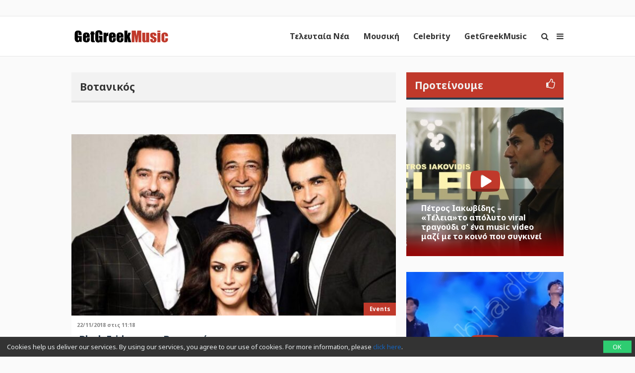

--- FILE ---
content_type: text/html; charset=UTF-8
request_url: https://www.getgreekmusic.gr/tag/%CE%B2%CE%BF%CF%84%CE%B1%CE%BD%CE%B9%CE%BA%CF%8C%CF%82/
body_size: 14750
content:
<!DOCTYPE html>
<html lang="el">

<head>
  <meta charset="UTF-8" />
  <meta name="viewport" content="width=device-width, initial-scale=1, maximum-scale=1" />
  <meta http-equiv="X-UA-Compatible" content="IE=edge" />

  <link rel="profile" href="https://gmpg.org/xfn/11" />
  <link rel="pingback" href="https://www.getgreekmusic.gr/xmlrpc.php" />
  <link rel="apple-touch-icon" href="https://www.getgreekmusic.gr/wp-content/themes/ggm/images/apple-icon.png" />
  <meta name="msapplication-TileColor" content="#f2f2f2" />
  <meta name="msapplication-TileImage" content="https://www.getgreekmusic.gr/wp-content/themes/ggm/images/windows-icon.png" />

  

  <script type='text/javascript' src='https://servedbyadbutler.com/hb_app.js' async></script><meta name='robots' content='index, follow, max-image-preview:large, max-snippet:-1, max-video-preview:-1' />

	<!-- This site is optimized with the Yoast SEO plugin v26.8 - https://yoast.com/product/yoast-seo-wordpress/ -->
	<title>Βοτανικός Archives | GetGreekMusic</title>
	<meta name="description" content="Βοτανικός Ελληνική μουσική, ειδήσεις, video clip, playlist, στίχοι, νέες κυκλοφορίες" />
	<link rel="canonical" href="https://www.getgreekmusic.gr/tag/βοτανικός/" />
	<link rel="next" href="https://www.getgreekmusic.gr/tag/%ce%b2%ce%bf%cf%84%ce%b1%ce%bd%ce%b9%ce%ba%cf%8c%cf%82/page/2/" />
	<meta property="og:locale" content="el_GR" />
	<meta property="og:type" content="article" />
	<meta property="og:title" content="Βοτανικός Archives" />
	<meta property="og:description" content="Βοτανικός Ελληνική μουσική, ειδήσεις, video clip, playlist, στίχοι, νέες κυκλοφορίες" />
	<meta property="og:url" content="https://www.getgreekmusic.gr/tag/βοτανικός/" />
	<meta property="og:site_name" content="GetGreekMusic" />
	<meta property="og:image" content="https://www.getgreekmusic.gr/wp-content/uploads/2013/03/GGM_LOGO_TRANSPARENT.png" />
	<meta property="og:image:width" content="500" />
	<meta property="og:image:height" content="500" />
	<meta property="og:image:type" content="image/png" />
	<meta name="twitter:card" content="summary_large_image" />
	<meta name="twitter:site" content="@getgreekmusic" />
	<script type="application/ld+json" class="yoast-schema-graph">{"@context":"https://schema.org","@graph":[{"@type":"CollectionPage","@id":"https://www.getgreekmusic.gr/tag/%ce%b2%ce%bf%cf%84%ce%b1%ce%bd%ce%b9%ce%ba%cf%8c%cf%82/","url":"https://www.getgreekmusic.gr/tag/%ce%b2%ce%bf%cf%84%ce%b1%ce%bd%ce%b9%ce%ba%cf%8c%cf%82/","name":"Βοτανικός Archives | GetGreekMusic","isPartOf":{"@id":"https://www.getgreekmusic.gr/#website"},"primaryImageOfPage":{"@id":"https://www.getgreekmusic.gr/tag/%ce%b2%ce%bf%cf%84%ce%b1%ce%bd%ce%b9%ce%ba%cf%8c%cf%82/#primaryimage"},"image":{"@id":"https://www.getgreekmusic.gr/tag/%ce%b2%ce%bf%cf%84%ce%b1%ce%bd%ce%b9%ce%ba%cf%8c%cf%82/#primaryimage"},"thumbnailUrl":"https://www.getgreekmusic.gr/wp-content/uploads/2018/09/votanikos.jpg","description":"Βοτανικός Ελληνική μουσική, ειδήσεις, video clip, playlist, στίχοι, νέες κυκλοφορίες","breadcrumb":{"@id":"https://www.getgreekmusic.gr/tag/%ce%b2%ce%bf%cf%84%ce%b1%ce%bd%ce%b9%ce%ba%cf%8c%cf%82/#breadcrumb"},"inLanguage":"el"},{"@type":"ImageObject","inLanguage":"el","@id":"https://www.getgreekmusic.gr/tag/%ce%b2%ce%bf%cf%84%ce%b1%ce%bd%ce%b9%ce%ba%cf%8c%cf%82/#primaryimage","url":"https://www.getgreekmusic.gr/wp-content/uploads/2018/09/votanikos.jpg","contentUrl":"https://www.getgreekmusic.gr/wp-content/uploads/2018/09/votanikos.jpg","width":1200,"height":627,"caption":"Βοτανικός"},{"@type":"BreadcrumbList","@id":"https://www.getgreekmusic.gr/tag/%ce%b2%ce%bf%cf%84%ce%b1%ce%bd%ce%b9%ce%ba%cf%8c%cf%82/#breadcrumb","itemListElement":[{"@type":"ListItem","position":1,"name":"Home","item":"https://www.getgreekmusic.gr/"},{"@type":"ListItem","position":2,"name":"Βοτανικός"}]},{"@type":"WebSite","@id":"https://www.getgreekmusic.gr/#website","url":"https://www.getgreekmusic.gr/","name":"GetGreekMusic","description":"Ελληνικά τραγούδια, μουσική, ειδήσεις, video clip, playlist, μουσικά chart","publisher":{"@id":"https://www.getgreekmusic.gr/#organization"},"potentialAction":[{"@type":"SearchAction","target":{"@type":"EntryPoint","urlTemplate":"https://www.getgreekmusic.gr/?s={search_term_string}"},"query-input":{"@type":"PropertyValueSpecification","valueRequired":true,"valueName":"search_term_string"}}],"inLanguage":"el"},{"@type":"Organization","@id":"https://www.getgreekmusic.gr/#organization","name":"GetGreekMusic","url":"https://www.getgreekmusic.gr/","logo":{"@type":"ImageObject","inLanguage":"el","@id":"https://www.getgreekmusic.gr/#/schema/logo/image/","url":"https://www.getgreekmusic.gr/wp-content/uploads/2013/03/GGM_LOGO.jpg","contentUrl":"https://www.getgreekmusic.gr/wp-content/uploads/2013/03/GGM_LOGO.jpg","width":500,"height":500,"caption":"GetGreekMusic"},"image":{"@id":"https://www.getgreekmusic.gr/#/schema/logo/image/"},"sameAs":["https://www.facebook.com/GetGreekMusic","https://x.com/getgreekmusic","https://www.instagram.com/getgreekmusic/","https://gr.pinterest.com/getgreekmusic/","https://www.youtube.com/user/getgreekmusic"]}]}</script>
	<!-- / Yoast SEO plugin. -->


<link rel='dns-prefetch' href='//www.getgreekmusic.gr' />
<link rel='dns-prefetch' href='//fonts.googleapis.com' />
<link rel='dns-prefetch' href='//www.googletagmanager.com' />
<style id='wp-img-auto-sizes-contain-inline-css' type='text/css'>
img:is([sizes=auto i],[sizes^="auto," i]){contain-intrinsic-size:3000px 1500px}
/*# sourceURL=wp-img-auto-sizes-contain-inline-css */
</style>
<style id='wp-block-library-inline-css' type='text/css'>
:root{--wp-block-synced-color:#7a00df;--wp-block-synced-color--rgb:122,0,223;--wp-bound-block-color:var(--wp-block-synced-color);--wp-editor-canvas-background:#ddd;--wp-admin-theme-color:#007cba;--wp-admin-theme-color--rgb:0,124,186;--wp-admin-theme-color-darker-10:#006ba1;--wp-admin-theme-color-darker-10--rgb:0,107,160.5;--wp-admin-theme-color-darker-20:#005a87;--wp-admin-theme-color-darker-20--rgb:0,90,135;--wp-admin-border-width-focus:2px}@media (min-resolution:192dpi){:root{--wp-admin-border-width-focus:1.5px}}.wp-element-button{cursor:pointer}:root .has-very-light-gray-background-color{background-color:#eee}:root .has-very-dark-gray-background-color{background-color:#313131}:root .has-very-light-gray-color{color:#eee}:root .has-very-dark-gray-color{color:#313131}:root .has-vivid-green-cyan-to-vivid-cyan-blue-gradient-background{background:linear-gradient(135deg,#00d084,#0693e3)}:root .has-purple-crush-gradient-background{background:linear-gradient(135deg,#34e2e4,#4721fb 50%,#ab1dfe)}:root .has-hazy-dawn-gradient-background{background:linear-gradient(135deg,#faaca8,#dad0ec)}:root .has-subdued-olive-gradient-background{background:linear-gradient(135deg,#fafae1,#67a671)}:root .has-atomic-cream-gradient-background{background:linear-gradient(135deg,#fdd79a,#004a59)}:root .has-nightshade-gradient-background{background:linear-gradient(135deg,#330968,#31cdcf)}:root .has-midnight-gradient-background{background:linear-gradient(135deg,#020381,#2874fc)}:root{--wp--preset--font-size--normal:16px;--wp--preset--font-size--huge:42px}.has-regular-font-size{font-size:1em}.has-larger-font-size{font-size:2.625em}.has-normal-font-size{font-size:var(--wp--preset--font-size--normal)}.has-huge-font-size{font-size:var(--wp--preset--font-size--huge)}.has-text-align-center{text-align:center}.has-text-align-left{text-align:left}.has-text-align-right{text-align:right}.has-fit-text{white-space:nowrap!important}#end-resizable-editor-section{display:none}.aligncenter{clear:both}.items-justified-left{justify-content:flex-start}.items-justified-center{justify-content:center}.items-justified-right{justify-content:flex-end}.items-justified-space-between{justify-content:space-between}.screen-reader-text{border:0;clip-path:inset(50%);height:1px;margin:-1px;overflow:hidden;padding:0;position:absolute;width:1px;word-wrap:normal!important}.screen-reader-text:focus{background-color:#ddd;clip-path:none;color:#444;display:block;font-size:1em;height:auto;left:5px;line-height:normal;padding:15px 23px 14px;text-decoration:none;top:5px;width:auto;z-index:100000}html :where(.has-border-color){border-style:solid}html :where([style*=border-top-color]){border-top-style:solid}html :where([style*=border-right-color]){border-right-style:solid}html :where([style*=border-bottom-color]){border-bottom-style:solid}html :where([style*=border-left-color]){border-left-style:solid}html :where([style*=border-width]){border-style:solid}html :where([style*=border-top-width]){border-top-style:solid}html :where([style*=border-right-width]){border-right-style:solid}html :where([style*=border-bottom-width]){border-bottom-style:solid}html :where([style*=border-left-width]){border-left-style:solid}html :where(img[class*=wp-image-]){height:auto;max-width:100%}:where(figure){margin:0 0 1em}html :where(.is-position-sticky){--wp-admin--admin-bar--position-offset:var(--wp-admin--admin-bar--height,0px)}@media screen and (max-width:600px){html :where(.is-position-sticky){--wp-admin--admin-bar--position-offset:0px}}
/*wp_block_styles_on_demand_placeholder:697eadcd47a69*/
/*# sourceURL=wp-block-library-inline-css */
</style>
<style id='classic-theme-styles-inline-css' type='text/css'>
/*! This file is auto-generated */
.wp-block-button__link{color:#fff;background-color:#32373c;border-radius:9999px;box-shadow:none;text-decoration:none;padding:calc(.667em + 2px) calc(1.333em + 2px);font-size:1.125em}.wp-block-file__button{background:#32373c;color:#fff;text-decoration:none}
/*# sourceURL=/wp-includes/css/classic-themes.min.css */
</style>
<link rel='stylesheet' id='font-awesome-css' href='https://www.getgreekmusic.gr/wp-content/plugins/ggm-core/vendor/assets/font-awesome/css/font-awesome.min.css?ver=1769488073' type='text/css' media='screen' />
<link rel='stylesheet' id='core-front-styles-css' href='https://www.getgreekmusic.gr/wp-content/plugins/ggm-core/stylesheets/core-front.css?ver=1769488073' type='text/css' media='screen' />
<link rel='stylesheet' id='noto-sans-css' href='https://fonts.googleapis.com/css?family=Noto+Sans:400,400italic,700,700italic&#038;subset=latin,greek' type='text/css' media='screen' />
<link rel='stylesheet' id='open-sans-css' href='https://fonts.googleapis.com/css?family=Open+Sans%3A300italic%2C400italic%2C600italic%2C300%2C400%2C600&#038;subset=latin%2Clatin-ext&#038;display=fallback&#038;ver=6.9' type='text/css' media='all' />
<link rel='stylesheet' id='lightgallery-css' href='https://www.getgreekmusic.gr/wp-content/plugins/ggm-core/vendor/assets/lightgallery/css/lightgallery.min.css?ver=1769488073' type='text/css' media='screen' />
<link rel='stylesheet' id='style-css' href='https://www.getgreekmusic.gr/wp-content/themes/ggm/style.css?ver=1769488073' type='text/css' media='screen' />
<script type="text/javascript" src="https://www.getgreekmusic.gr/wp-includes/js/jquery/jquery.min.js?ver=1769488073" id="jquery-core-js"></script>
<script type="text/javascript" src="https://www.getgreekmusic.gr/wp-includes/js/jquery/jquery-migrate.min.js?ver=1769488073" id="jquery-migrate-js"></script>
<link rel="https://api.w.org/" href="https://www.getgreekmusic.gr/api/" /><link rel="alternate" title="JSON" type="application/json" href="https://www.getgreekmusic.gr/api/wp/v2/tags/685" /><meta name="generator" content="Site Kit by Google 1.171.0" /><script src="https://sdk.unative.com/UNativeSDK.js" async=""></script>
<script>
  var UNative = window.UNative || [];
  UNative.push(function() {
    UNative.init({
      appId: "da92b774-eff2-4ad5-a6b3-f595683031c2",
      autoResubscribe: true
    });
    UNative.showNativePrompt();
  });
</script><script type='text/javascript'>$ = jQuery;</script><link rel="shortcut icon" href="https://www.getgreekmusic.gr/wp-content/themes/ggm/images/favicon.png" type="image/png"><ins class="55fe3eb4" data-key="755aef3f6e81b5a1d39398a3c4fc19f8"></ins>
<script async src="https://asrv.dalecta.com/0e697b03.js"></script><script type="text/javascript">var ajaxurl="https://www.getgreekmusic.gr/wp-admin/admin-ajax.php";</script>    <script id="analytics">
      (function (i, s, o, g, r, a, m) {
        i['GoogleAnalyticsObject'] = r; i[r] = i[r] || function () {
          (i[r].q = i[r].q || []).push(arguments)
        }, i[r].l = 1 * new Date(); a = s.createElement(o),
          m = s.getElementsByTagName(o)[0]; a.async = 1; a.src = g; m.parentNode.insertBefore(a, m)
      })(window, document, 'script', '//www.google-analytics.com/analytics.js', 'ga');

      (function () {
        ga('create', 'UA-39759491-1', 'www.getgreekmusic.gr');
        ga('require', 'displayfeatures');                ga('send', 'pageview');
      })();
    </script>
    <script src="https://js.gleam.io/oi-eu7v75n2.js" async="async"></script>    <script async="async" src="https://www.googletagservices.com/tag/js/gpt.js"></script>
    <script>
      var googletag = googletag || {};
      googletag.cmd = googletag.cmd || [];
    </script>
    <script>
      googletag.cmd.push(function () {
        googletag.pubads().enableSingleRequest();
        googletag.pubads().collapseEmptyDivs();
        googletag.enableServices();
      });
    </script>
        <script>
      window._taboola = window._taboola || [];
      _taboola.push({ article: 'auto' });
      !function (e, f, u, i) {
        if (!document.getElementById(i)) {
          e.async = 1; e.src = u; e.id = i;
          f.parentNode.insertBefore(e, f);
        }
      }(document.createElement('script'),
        document.getElementsByTagName('script')[0], '//cdn.taboola.com/libtrc/tdggrperformancegazzettagetgreekmusicgr11473620/loader.js', 'tb_loader_script');
      if (window.performance && typeof window.performance.mark == 'function') { window.performance.mark('tbl_ic'); }
    </script>
    </head>

<body class="archive tag tag-685 wp-theme-ggm chrome group-blog list-view">
  <div id="header-banner-wrapper"><div id="header-banner"><div class="outer-container"><ul class="header-widget widget-list"><li class="widget-1 widget-odd widget widget_display_adsense"><div class="adsense-container" data-context="post"><div id="div-gpt-ad-5800435941245360045-0" class="adsense-slot adsense-slot-container" data-id="12880905" data-desktop="{&quot;NEW_GGM_ARTICLES_728X90_TOP&quot;:[[728,90],[970,250]],&quot;NEW_GGM_ROS_728X90_TOP&quot;:[[728,90],[970,250]]}" data-desktop-size="2" data-mobile="{&quot;NEW_GGM_HP-ROS_MOBILE_300X100_1&quot;:[[300,100],[320,100]]}" data-mobile-size="1"></div></div></li><li class="widget-2 widget-even widget-alt widget widget_adbutler"></li></ul></div></div></div>
  <header class="navigation">
    <div class="navigation-wrapper">
      <a href="https://www.getgreekmusic.gr" class="logo">
        <div class="logo-g"><img class="logo-g" src="https://www.getgreekmusic.gr/wp-content/themes/ggm/images/g.svg" alt="GetGreekMusic" height="80"></div><div class="logo-img"><img class="logo-img" src="https://www.getgreekmusic.gr/wp-content/themes/ggm/images/logo.svg" alt="GetGreekMusic" height="80"></div><div class="small-img"><img class="small-img" src="https://www.getgreekmusic.gr/wp-content/themes/ggm/images/ggm.svg" alt="GetGreekMusic" height="80"></div>      </a>

      <a class="navigation-menu-button sliding-panel-button"><i class="fa fa-bars"></i></a>
      <a onClick="ga('send', 'event', 'menu', 'click', 'icon');" class="navigation-menu-button sliding-panel-button"><i class="fa fa-search"></i></a>

      <nav class="menu-top-container"><ul class="menu navigation-menu" id="main-ul"><li id="menu-item-41141" class="menu-item menu-item-type-taxonomy menu-item-object-category first nav-link menu-item-41141 menu-item- first-menu-item"><a href="https://www.getgreekmusic.gr/category/eidiseis/">Τελευταία Νέα</a></li>
<li id="menu-item-41113" class="menu-item menu-item-type-taxonomy menu-item-object-category nav-link menu-item-41113 menu-item- "><a href="https://www.getgreekmusic.gr/category/music/">Μουσική</a></li>
<li id="menu-item-41111" class="menu-item menu-item-type-taxonomy menu-item-object-category nav-link menu-item-41111 menu-item-?p=6136 "><a href="https://www.getgreekmusic.gr/category/celebrity/">Celebrity</a></li>
<li id="menu-item-41112" class="menu-item menu-item-type-taxonomy menu-item-object-category last nav-link menu-item-41112 menu-item-?p=6139 last-menu-item"><a href="https://www.getgreekmusic.gr/category/ggm/">GetGreekMusic</a></li>
</ul></nav>    </div>
  </header>

  <main class="main">
  <div class="page-section " data-cat-id="" data-tag="%ce%b2%ce%bf%cf%84%ce%b1%ce%bd%ce%b9%ce%ba%cf%8c%cf%82">
    <div class="outer-container">
      <div class="page-content">
        <div class="grid-container">
          <h2 class="section-title">Βοτανικός</h2>

          <ul class="ad-widget-list widget-list"><li class="widget-1 widget-odd widget widget_display_adsense"><div class="adsense-container" data-context="post"><div id="div-gpt-ad-158931521154895003-0" class="adsense-slot adsense-slot-container" data-id="12880905" data-desktop="{&quot;NEW_GGM_ROS_728X90_MIDDLE1&quot;:[[728,90],[970,250]],&quot;NEW_GGM_ROS_728X90_MIDDLE2&quot;:[[728,90],[970,250]],&quot;NEW_GGM_ROS_728X90_MIDDLE3&quot;:[[728,90],[970,250]],&quot;NEW_GGM_ROS_728X90_MIDDLE4&quot;:[[728,90],[970,250]]}" data-desktop-size="4" data-mobile="{&quot;NEW_GGM_HP-ROS_MOBILE_300X100_2&quot;:[[300,100],[320,100]]}" data-mobile-size="1"></div></div></li></ul><div class="grid-items"><div class="grid-item post-99756 post type-post status-publish format-standard has-post-thumbnail hentry category-events category-epikairotita tag-128 tag-5419 tag-685 tag-2539 tag-308 odd" ><div class="entry-header"><a class="featured-img-link" href="https://www.getgreekmusic.gr/black-friday-votanikos/"><div class="remote-media-container " data-id="99756"><div class="featured-image background-image full hosted-thumbnail" style="background-image:url(https://www.getgreekmusic.gr/wp-content/uploads/2018/09/votanikos-800x418.jpg); background-position: center center;"></div></div></a></div><div class="entry-summary" ><a class="the-category" href="https://www.getgreekmusic.gr/category/music/events/">Events</a><div class="summary-container" ><span class="date">22/11/2018 στις 11:18</span><a href="https://www.getgreekmusic.gr/black-friday-votanikos/"><h2 class="entry-title">Black Friday στον Βοτανικό</h2></a></div></div></div><div class="grid-item post-99531 post type-post status-publish format-standard has-post-thumbnail hentry category-epikairotita tag-vasilis-karras tag-685 tag-2539 even" ><div class="entry-header"><a class="featured-img-link" href="https://www.getgreekmusic.gr/makis-dimakis-vasilis-karras-stigmes-apotheosis/"><div class="remote-media-container " data-id="99531"><div class="featured-image background-image full hosted-thumbnail" style="background-image:url(https://www.getgreekmusic.gr/wp-content/uploads/2018/11/dimakis-karras-800x418.jpg); background-position: center center;"></div></div></a></div><div class="entry-summary" ><a class="the-category" href="https://www.getgreekmusic.gr/category/eidiseis/epikairotita/">Επικαιρότητα</a><div class="summary-container" ><span class="date">17/11/2018 στις 5:53</span><a href="https://www.getgreekmusic.gr/makis-dimakis-vasilis-karras-stigmes-apotheosis/"><h2 class="entry-title">Μάκης Δημάκης: Στιγμές αποθέωσης με τον Βασίλη Καρρά στον Βοτανικό (βίντεο)</h2></a></div></div></div><div class="grid-item post-97872 post type-post status-publish format-standard has-post-thumbnail hentry category-epikairotita tag-685 tag-2539 tag-8634 odd" ><div class="entry-header"><a class="featured-img-link" href="https://www.getgreekmusic.gr/o-ntanos-diaskedase-me-maki-dimaki-ston-votaniko/"><div class="remote-media-container " data-id="97872"><div class="featured-image background-image full hosted-thumbnail" style="background-image:url(https://www.getgreekmusic.gr/wp-content/uploads/2018/10/dimakis-ntanos-800x418.jpg); background-position: center center;"></div></div></a></div><div class="entry-summary" ><a class="the-category" href="https://www.getgreekmusic.gr/category/eidiseis/epikairotita/">Επικαιρότητα</a><div class="summary-container" ><span class="date">08/10/2018 στις 9:35</span><a href="https://www.getgreekmusic.gr/o-ntanos-diaskedase-me-maki-dimaki-ston-votaniko/"><h2 class="entry-title">Ο Ντάνος διασκέδασε με Μάκη Δημάκη στον Βοτανικό (pics)</h2></a></div></div></div><div class="grid-item post-97490 post type-post status-publish format-standard has-post-thumbnail hentry category-events category-epikairotita tag-128 tag-5419 tag-685 tag-2539 tag-308 even" ><div class="entry-header"><a class="featured-img-link" href="https://www.getgreekmusic.gr/entyposiaki-premiera-ston-votaniko-gia-dimaki-antypa-dima-kai-xristidou/"><div class="remote-media-container with-video" data-id="97490"><div class="featured-image background-image full hosted-thumbnail" style="background-image:url(https://www.getgreekmusic.gr/wp-content/uploads/2018/09/dimakis-votanikos-800x418.jpg); background-position: center center;"></div><i class="fa fa-youtube-play"></i></div></a></div><div class="entry-summary" ><a class="the-category" href="https://www.getgreekmusic.gr/category/music/events/">Events</a><div class="summary-container" ><span class="date">24/09/2018 στις 3:55</span><a href="https://www.getgreekmusic.gr/entyposiaki-premiera-ston-votaniko-gia-dimaki-antypa-dima-kai-xristidou/"><h2 class="entry-title">Εντυπωσιακή πρεμίερα στον Βοτανικό για Δημάκη, Αντύπα, Δήμα και Χρηστίδου (vids)</h2></a></div></div></div><div class="grid-item post-96768 post type-post status-publish format-standard has-post-thumbnail hentry category-events category-epikairotita tag-128 tag-5419 tag-685 tag-2539 tag-308 odd" ><div class="entry-header"><a class="featured-img-link" href="https://www.getgreekmusic.gr/votanikos-dimakis-antypas-dimas-xristidou-premiera-simera/"><div class="remote-media-container with-video" data-id="96768"><div class="featured-image background-image full hosted-thumbnail" style="background-image:url(https://www.getgreekmusic.gr/wp-content/uploads/2018/09/votanikos-800x418.jpg); background-position: center center;"></div><i class="fa fa-youtube-play"></i></div></a></div><div class="entry-summary" ><a class="the-category" href="https://www.getgreekmusic.gr/category/music/events/">Events</a><div class="summary-container" ><span class="date">21/09/2018 στις 10:57</span><a href="https://www.getgreekmusic.gr/votanikos-dimakis-antypas-dimas-xristidou-premiera-simera/"><h2 class="entry-title">ΒΟΤΑΝΙΚΟΣ: Πρεμιέρα σήμερα για Μάκη Δημάκη, Αντύπα, Βασίλη Δήμα και Ραλλία Χρηστίδου</h2></a></div></div></div><div class="grid-item post-97080 post type-post status-publish format-standard has-post-thumbnail hentry category-epikairotita tag-sonar-music tag-685 tag-7630 even" ><div class="entry-header"><a class="featured-img-link" href="https://www.getgreekmusic.gr/xristina-zioga-proves-show-votanikos/"><div class="remote-media-container with-video" data-id="97080"><div class="featured-image background-image full hosted-thumbnail" style="background-image:url(https://www.getgreekmusic.gr/wp-content/uploads/2018/09/zioga-800x418.jpg); background-position: center center;"></div><i class="fa fa-youtube-play"></i></div></a></div><div class="entry-summary" ><a class="the-category" href="https://www.getgreekmusic.gr/category/eidiseis/epikairotita/">Επικαιρότητα</a><div class="summary-container" ><span class="date">11/09/2018 στις 3:33</span><a href="https://www.getgreekmusic.gr/xristina-zioga-proves-show-votanikos/"><h2 class="entry-title">Χριστίνα Ζιώγα: Πάρτε μια γεύση από τις πρόβες του show της στον Βοτανικό (video)</h2></a></div></div></div></div><ul class="ad-widget-list widget-list"><li class="widget-2 widget-even widget-alt widget widget_display_adsense"><div class="adsense-container" data-context="post"><div id="div-gpt-ad-7445587662066860289-0" class="adsense-slot adsense-slot-container" data-id="12880905" data-desktop="{&quot;NEW_GGM_ROS_728X90_MIDDLE1&quot;:[[728,90],[970,250]],&quot;NEW_GGM_ROS_728X90_MIDDLE2&quot;:[[728,90],[970,250]],&quot;NEW_GGM_ROS_728X90_MIDDLE3&quot;:[[728,90],[970,250]],&quot;NEW_GGM_ROS_728X90_MIDDLE4&quot;:[[728,90],[970,250]]}" data-desktop-size="4" data-mobile="{&quot;NEW_GGM_HP-ROS_MOBILE_300X100_2&quot;:[[300,100],[320,100]]}" data-mobile-size="1"></div></div></li></ul><div class="grid-items"><div class="grid-item post-91403 post type-post status-publish format-standard has-post-thumbnail hentry category-events category-epikairotita tag-685 tag-2539 tag-219 odd" ><div class="entry-header"><a class="featured-img-link" href="https://www.getgreekmusic.gr/gonidis-dimakis-votanikos-rixnoun-avlaia/"><div class="remote-media-container " data-id="91403"><div class="featured-image background-image full hosted-thumbnail" style="background-image:url(https://www.getgreekmusic.gr/wp-content/uploads/2018/03/χωρις-1-800x418.jpg); background-position: center center;"></div></div></a></div><div class="entry-summary" ><a class="the-category" href="https://www.getgreekmusic.gr/category/music/events/">Events</a><div class="summary-container" ><span class="date">13/03/2018 στις 4:44</span><a href="https://www.getgreekmusic.gr/gonidis-dimakis-votanikos-rixnoun-avlaia/"><h2 class="entry-title">Γονίδης και Δημάκης ετοιμάζονται να ρίξουν αυλαία</h2></a></div></div></div><div class="grid-item post-88237 post type-post status-publish format-standard has-post-thumbnail hentry category-events category-epikairotita tag-685 tag-2539 tag-78 even" ><div class="entry-header"><a class="featured-img-link" href="https://www.getgreekmusic.gr/panos-mouzourakis-makis-dimakis/"><div class="remote-media-container " data-id="88237"><div class="featured-image background-image full hosted-thumbnail" style="background-image:url(https://www.getgreekmusic.gr/wp-content/uploads/2018/01/dimakis-mouzourakis-800x418.jpg); background-position: center center;"></div></div></a></div><div class="entry-summary" ><a class="the-category" href="https://www.getgreekmusic.gr/category/music/events/">Events</a><div class="summary-container" ><span class="date">10/01/2018 στις 12:57</span><a href="https://www.getgreekmusic.gr/panos-mouzourakis-makis-dimakis/"><h2 class="entry-title">Ο Πάνος Μουζουράκης διασκέδασε στον Μάκη Δημάκη (vid)</h2></a></div></div></div><div class="grid-item post-82330 post type-post status-publish format-standard has-post-thumbnail hentry category-epikairotita tag-685 tag-219 odd" ><div class="entry-header"><a class="featured-img-link" href="https://www.getgreekmusic.gr/nyhtes-apotheosis-stamata-gonidi-votaniko/"><div class="remote-media-container " data-id="82330"><div class="featured-image background-image full hosted-thumbnail" style="background-image:url(https://www.getgreekmusic.gr/wp-content/uploads/2017/10/Νύχτες-αποθέωσης-για-Σταμάτη-Γονίδη-3-800x450.jpg); background-position: center center;"></div></div></a></div><div class="entry-summary" ><a class="the-category" href="https://www.getgreekmusic.gr/category/eidiseis/epikairotita/">Επικαιρότητα</a><div class="summary-container" ><span class="date">05/10/2017 στις 11:08</span><a href="https://www.getgreekmusic.gr/nyhtes-apotheosis-stamata-gonidi-votaniko/"><h2 class="entry-title">Νύχτες αποθέωσης για Σταμάτη Γονίδη στο Βοτανικό (εικόνες+βίντεο)</h2></a></div></div></div><div class="grid-item post-81595 post type-post status-publish format-standard has-post-thumbnail hentry category-events category-epikairotita tag-6635 tag-685 tag-2539 tag-219 even" ><div class="entry-header"><a class="featured-img-link" href="https://www.getgreekmusic.gr/antonis-fokas-entyposiase-sto-pleuro-gonidi-kai-dimaki/"><div class="remote-media-container with-video" data-id="81595"><div class="featured-image background-image full hosted-thumbnail" style="background-image:url(https://www.getgreekmusic.gr/wp-content/uploads/2017/09/gonidis-fokas-800x418.jpg); background-position: center center;"></div><i class="fa fa-youtube-play"></i></div></a></div><div class="entry-summary" ><a class="the-category" href="https://www.getgreekmusic.gr/category/music/events/">Events</a><div class="summary-container" ><span class="date">26/09/2017 στις 11:04</span><a href="https://www.getgreekmusic.gr/antonis-fokas-entyposiase-sto-pleuro-gonidi-kai-dimaki/"><h2 class="entry-title">Αντώνης Φωκάς | Εντυπωσίασε στο πλευρό του Γονίδη και του Δημάκη</h2></a></div></div></div><div class="grid-item post-81299 post type-post status-publish format-standard has-post-thumbnail hentry category-ggm-ireport category-epikairotita tag-685 tag-9181 tag-2539 tag-219 odd" ><div class="entry-header"><a class="featured-img-link" href="https://www.getgreekmusic.gr/gonidis-dimakis-getgreekmusic/"><div class="remote-media-container " data-id="81299"><div class="featured-image background-image full hosted-thumbnail" style="background-image:url(https://www.getgreekmusic.gr/wp-content/uploads/2017/09/Γονίδης-Δημάκης-Χρυσοχοΐδης-μιλούν-στο-GetGreekMusic-123_Easy-Resize.com_-800x669.jpg); background-position: center top;"></div></div></a></div><div class="entry-summary" ><a class="the-category" href="https://www.getgreekmusic.gr/category/ggm/ggm-ireport/">GGM iReport</a><div class="summary-container" ><span class="date">21/09/2017 στις 11:58</span><a href="https://www.getgreekmusic.gr/gonidis-dimakis-getgreekmusic/"><h2 class="entry-title">Αποκλειστικό: Γονίδης, Δημάκης, Χρυσοχοΐδης μιλούν στο GetGreekMusic (pic &#038; vid)</h2></a></div></div></div><div class="grid-item post-81290 post type-post status-publish format-standard has-post-thumbnail hentry category-ggm-ireport category-epikairotita tag-live tag-685 tag-2539 tag-neo-tragoudi tag-1181 tag-219 even" ><div class="entry-header"><a class="featured-img-link" href="https://www.getgreekmusic.gr/apokleistiko-gonidi-live-neo-akukloforito-kommati/"><div class="remote-media-container " data-id="81290"><div class="featured-image background-image full hosted-thumbnail" style="background-image:url(https://www.getgreekmusic.gr/wp-content/uploads/2017/09/Δείτε-πρώτοι-τον-Γονίδη-να-τραγουδά-Live-ακυκλοφόρητο-κομμάτι-800x611.jpg); background-position: center center;"></div></div></a></div><div class="entry-summary" ><a class="the-category" href="https://www.getgreekmusic.gr/category/ggm/ggm-ireport/">GGM iReport</a><div class="summary-container" ><span class="date">21/09/2017 στις 10:00</span><a href="https://www.getgreekmusic.gr/apokleistiko-gonidi-live-neo-akukloforito-kommati/"><h2 class="entry-title">Αποκλειστικό: Δείτε πρώτοι τον Γονίδη να τραγουδά Live ακυκλοφόρητο κομμάτι</h2></a></div></div></div></div><ul class="ad-widget-list widget-list"><li class="widget-3 widget-odd widget widget_display_adsense"><div class="adsense-container" data-context="post"><div id="div-gpt-ad-3480665971065904430-0" class="adsense-slot adsense-slot-container" data-id="12880905" data-desktop="{&quot;NEW_GGM_ROS_728X90_MIDDLE1&quot;:[[728,90],[970,250]],&quot;NEW_GGM_ROS_728X90_MIDDLE2&quot;:[[728,90],[970,250]],&quot;NEW_GGM_ROS_728X90_MIDDLE3&quot;:[[728,90],[970,250]],&quot;NEW_GGM_ROS_728X90_MIDDLE4&quot;:[[728,90],[970,250]]}" data-desktop-size="4" data-mobile="{&quot;NEW_GGM_HP-ROS_MOBILE_300X100_2&quot;:[[300,100],[320,100]]}" data-mobile-size="1"></div></div></li></ul><div class="grid-items"><div class="grid-item post-80746 post type-post status-publish format-standard has-post-thumbnail hentry category-events category-epikairotita tag-685 tag-2539 tag-219 odd" ><div class="entry-header"><a class="featured-img-link" href="https://www.getgreekmusic.gr/megali-epistrofi-stamati-gonidi-votaniko/"><div class="remote-media-container with-video" data-id="80746"><div class="featured-image background-image full hosted-thumbnail" style="background-image:url(https://www.getgreekmusic.gr/wp-content/uploads/2017/09/Η-μεγάλη-επιστροφή-του-Σταμάτη-Γονίδη-στον-Βοτανικό.jpg); background-position: center center;"></div><i class="fa fa-youtube-play"></i></div></a></div><div class="entry-summary" ><a class="the-category" href="https://www.getgreekmusic.gr/category/music/events/">Events</a><div class="summary-container" ><span class="date">12/09/2017 στις 11:20</span><a href="https://www.getgreekmusic.gr/megali-epistrofi-stamati-gonidi-votaniko/"><h2 class="entry-title">Η μεγάλη επιστροφή του Σταμάτη Γονίδη στον Βοτανικό</h2></a></div></div></div><div class="grid-item post-63873 post type-post status-publish format-standard has-post-thumbnail hentry category-events category-epikairotita tag-685 tag-2539 even" ><div class="entry-header"><a class="featured-img-link" href="https://www.getgreekmusic.gr/makis-dimakis-paratasi-emfaniseon-votaniko/"><div class="remote-media-container with-video" data-id="63873"><div class="featured-image background-image full hosted-thumbnail" style="background-image:url(https://www.getgreekmusic.gr/wp-content/uploads/2017/02/Μάκης-Δημάκης-800x451.jpg); background-position: center top;"></div><i class="fa fa-youtube-play"></i></div></a></div><div class="entry-summary" ><a class="the-category" href="https://www.getgreekmusic.gr/category/music/events/">Events</a><div class="summary-container" ><span class="date">22/02/2017 στις 5:48</span><a href="https://www.getgreekmusic.gr/makis-dimakis-paratasi-emfaniseon-votaniko/"><h2 class="entry-title">Μάκης Δημάκης | Παράταση εμφανίσεων στο Βοτανικό</h2></a></div></div></div><div class="grid-item post-62013 post type-post status-publish format-standard has-post-thumbnail hentry category-events category-epikairotita tag-best-of-internet tag-685 tag-2539 odd" ><div class="entry-header"><a class="featured-img-link" href="https://www.getgreekmusic.gr/votanikos-makis-dimakis-i-epityxia-synexizetai/"><div class="remote-media-container with-video" data-id="62013"><div class="featured-image background-image full hosted-thumbnail" style="background-image:url(https://www.getgreekmusic.gr/wp-content/uploads/2017/02/Μάκης-Δημάκης-800x451.jpg); background-position: center center;"></div><i class="fa fa-youtube-play"></i></div></a></div><div class="entry-summary" ><a class="the-category" href="https://www.getgreekmusic.gr/category/music/events/">Events</a><div class="summary-container" ><span class="date">02/02/2017 στις 2:36</span><a href="https://www.getgreekmusic.gr/votanikos-makis-dimakis-i-epityxia-synexizetai/"><h2 class="entry-title">Βοτανικός | Η επιτυχία συνεχίζεται με Μάκη Δημάκη</h2></a></div></div></div><div class="grid-item post-51509 post type-post status-publish format-standard has-post-thumbnail hentry category-ggmdiagonismoi category-epikairotita tag-ggm- tag-ggm_diagonismos tag-685 tag-594 tag-2539 tag-632 tag-2578 even" ><div class="entry-header"><a class="featured-img-link" href="https://www.getgreekmusic.gr/diagonismos-dimakis-votanikos-7oct/"><div class="remote-media-container " data-id="51509"><div class="featured-image background-image full hosted-thumbnail" style="background-image:url(https://www.getgreekmusic.gr/wp-content/uploads/2016/09/makis_dimakis_2-800x450.png); background-position: center center;"></div></div></a></div><div class="entry-summary" ><a class="the-category" href="https://www.getgreekmusic.gr/category/ggm/ggmdiagonismoi/">Διαγωνισμοί</a><div class="summary-container" ><span class="date">15/10/2016 στις 3:54</span><a href="https://www.getgreekmusic.gr/diagonismos-dimakis-votanikos-7oct/"><h2 class="entry-title">Κέρδισε τραπέζι 4 ατόμων στον Μάκη Δημάκη στον Βοτανικό!</h2></a></div></div></div><div class="grid-item post-52435 post type-post status-publish format-standard has-post-thumbnail hentry category-lifestyle category-epikairotita tag-best-of-internet tag-685 tag-1340 tag-632 tag-fotografies odd" ><div class="entry-header"><a class="featured-img-link" href="https://www.getgreekmusic.gr/polina-christodoulou-votanikos/"><div class="remote-media-container with-video" data-id="52435"><div class="featured-image background-image full hosted-thumbnail" style="background-image:url(https://www.getgreekmusic.gr/wp-content/uploads/2016/10/polina-christodoulou4-800x533.jpg); background-position: center center;"></div><i class="fa fa-youtube-play"></i></div></a></div><div class="entry-summary" ><a class="the-category" href="https://www.getgreekmusic.gr/category/celebrity/lifestyle/">Lifestyle</a><div class="summary-container" ><span class="date">11/10/2016 στις 5:38</span><a href="https://www.getgreekmusic.gr/polina-christodoulou-votanikos/"><h2 class="entry-title">Πωλίνα Χριστοδούλου: Η εντυπωσιακή τραγουδίστρια που εμφανίζεται στο πλευρό του Μάκη Δημάκη</h2></a></div></div></div><div class="grid-item post-51647 post type-post status-publish format-standard has-post-thumbnail hentry category-ggm-specials category-epikairotita tag-getgreekmusic tag-685 tag-dhlwseis tag-2539 tag-390 tag-2290 tag-6716 even" ><div class="entry-header"><a class="featured-img-link" href="https://www.getgreekmusic.gr/makis-dimakis-ggm-sinentefxi/"><div class="remote-media-container " data-id="51647"><div class="featured-image background-image full hosted-thumbnail" style="background-image:url(https://www.getgreekmusic.gr/wp-content/uploads/2016/09/-ΔΗΜΑΚΗΣ-1-e1474884766960-800x451.jpg); background-position: center center;"></div></div></a></div><div class="entry-summary" ><a class="the-category" href="https://www.getgreekmusic.gr/category/ggm/ggm-specials/">GGM Specials</a><div class="summary-container" ><span class="date">03/10/2016 στις 4:06</span><a href="https://www.getgreekmusic.gr/makis-dimakis-ggm-sinentefxi/"><h2 class="entry-title">Ο Μάκης Δημάκης στο GetGreekMusic: &#8220;Δεν πιστεύω ότι ρισκάρω με τις εμφανίσεις μου στην Αθήνα&#8221;</h2></a></div></div></div></div>
        </div>

        <div class="no-posts-container">
          <p>
            <i class="fa fa-frown-o"></i>
            Λυπούμαστε, δεν βρέθηκαν άρθρα.          </p>
        </div>

        <div class="load-more-container">
          <button class="load-more-posts">Περισσότερα Άρθρα <i class="fa fa-caret-down"></i></button>
        </div>
      </div>

      <div class="page-sidebar">

        <ul class="sidebar-widgets widget-list"><li class="widget-1 widget-odd widget widget_display_adsense"><div class="adsense-container" data-context="post"><div id="div-gpt-ad-18039652351247969465-0" class="adsense-slot adsense-slot-container" data-id="12880905" data-desktop="{&quot;NEW_GGM_ARTICLES_300X250_TOP&quot;:[[300,250],[300,600]],&quot;NEW_GGM_ROS_300X250_TOP&quot;:[[300,250],[300,600]]}" data-desktop-size="2" data-mobile="{&quot;NEW_GGM_HP-ROS_MOBILE_300X250_1&quot;:[[300,250]]}" data-mobile-size="1"></div></div></li><li class="widget-3 widget-odd widget widget_recommended_posts"><h2 class="widgettitle">Προτείνουμε<i class="fa fa-thumbs-o-up"></i></h2><div class="recommended-widget-post"><div class="remote-media-container with-video" data-id="105631"><div class="featured-image background-image full hosted-thumbnail" style="background-image:url(https://www.getgreekmusic.gr/wp-content/uploads/2025/12/teleia-iakovidis.jpg); background-position: center center;"></div><i class="fa fa-youtube-play"></i></div><h4>Πέτρος Ιακωβίδης – «Τέλεια»το απόλυτο viral τραγούδι σ' ένα music video μαζί με το κοινό που συγκινεί</h4></div><div class="recommended-widget-post"><div class="remote-media-container with-video" data-id="104200"><div class="featured-image background-image full hosted-thumbnail" style="background-image:url(https://www.getgreekmusic.gr/wp-content/uploads/2020/08/Τι-Πάθος-800x466.png); background-position: center center;"></div><i class="fa fa-youtube-play"></i></div><h4>Ασία: Αποθεώνουν την Ελληνική μουσική!</h4></div><div class="recommended-widget-post"><div class="remote-media-container with-video" data-id="103612"><div class="featured-image background-image full hosted-thumbnail" style="background-image:url(https://www.getgreekmusic.gr/wp-content/uploads/2020/07/maria-kilaidoni-den-thelo-alla-tragoudia.jpg); background-position: center center;"></div><i class="fa fa-youtube-play"></i></div><h4>Μαρία Κηλαηδόνη- Νέα Κυκλοφορία "Δεν Θέλω 'Αλλα Τραγούδια"</h4></div></li><li class="widget-4 widget-even widget-alt widget widget_display_adsense"><div class="adsense-container" data-context="post"><div id="div-gpt-ad-248192088577793254-0" class="adsense-slot adsense-slot-container" data-id="12880905" data-desktop="{&quot;NEW_GGM_ARTICLES_300X250_MIDDLE&quot;:[[300,250],[300,600]],&quot;NEW_GGM_ROS_300X250_MIDDLE&quot;:[[300,250],[300,600]]}" data-desktop-size="2" data-mobile="" data-mobile-size="0"></div></div></li><li class="widget-5 widget-odd widget widget_twitter_timeline"><h2 class="widgettitle">Twitter<i class="fa fa-twitter"></i></h2><div class="twitter-timeline-scrollable"><div class="twitter-timeline-container"><a class="twitter-timeline-hidden" data-widget-id="571272654620196864" href="https://twitter.com/GetGreekMusic" data-chrome="noheader nofooter noborders noscrollbar transparent" data-tweet-limit="5" data-lang="el"></a></div></div></li><li class="widget-6 widget-even widget-alt widget widget_display_adsense"><div class="adsense-container" data-context="post"><div id="div-gpt-ad-13582217782097833021-0" class="adsense-slot adsense-slot-container" data-id="12880905" data-desktop="{&quot;NEW_GGM_ROS_300X250_DOWN&quot;:[[300,250],[300,600]]}" data-desktop-size="1" data-mobile="{&quot;NEW_GGM_HP-ROS_MOBILE_300X250_2&quot;:[[300,250]]}" data-mobile-size="1"></div></div></li></ul>
      </div>
    </div>

    <div class="editors-section"><div class="outer-container"><div class="editor-choice"><h2 class="section-title"><i class="fa fa-star-o"></i>Editors' Choice</h2><div class="grid-items"><div class="grid-item post-104941 post type-post status-publish format-standard has-post-thumbnail hentry category-music category-nees-kuklofories odd" ><div class="entry-header"><a class="featured-img-link" href="https://www.getgreekmusic.gr/ismini-stefopoulou-den-mporo/"><div class="remote-media-container with-video" data-id="104941"><div class="featured-image background-image full hosted-thumbnail" style="background-image:url(https://www.getgreekmusic.gr/wp-content/uploads/2022/02/ΙΣΜΗΝΗ-ΣΤΕΦΟΠΟΥΛΟΥ-5-782x800.jpg); background-position: center top;"></div><i class="fa fa-youtube-play"></i></div></a></div><div class="entry-summary"><a class="the-category" href="https://www.getgreekmusic.gr/category/music/">Μουσική</a><div class="summary-container" ><span class="date">01/02/2022 στις 9:02</span><a href="https://www.getgreekmusic.gr/ismini-stefopoulou-den-mporo/"><h2 class="entry-title">Δεν μπορώ: Η Ισμήνη Στεφοπούλου &#038; η Heaven με νέα ερωτική μπαλάντα</h2></a></div></div></div><div class="grid-item post-103804 post type-post status-publish format-standard has-post-thumbnail hentry category-epikairotita category-charts category-music tag-10700 tag-youtube-top10 tag-1241 even" ><div class="entry-header"><a class="featured-img-link" href="https://www.getgreekmusic.gr/dimofilestera-ellinika-tragoudia-2020/"><div class="remote-media-container " data-id="103804"><div class="featured-image background-image full hosted-thumbnail" style="background-image:url(https://www.getgreekmusic.gr/wp-content/uploads/2020/07/logo-youtube-800x450.png); background-position: center center;"></div></div></a></div><div class="entry-summary"><a class="the-category" href="https://www.getgreekmusic.gr/category/eidiseis/epikairotita/">Επικαιρότητα</a><div class="summary-container" ><span class="date">02/12/2020 στις 12:33</span><a href="https://www.getgreekmusic.gr/dimofilestera-ellinika-tragoudia-2020/"><h2 class="entry-title">Τα 10 + 1 δημοφιλέστερα ελληνικά τραγούδια του 2020 στο YouTube</h2></a></div></div></div><div class="grid-item post-104396 post type-post status-publish format-standard has-post-thumbnail hentry category-events category-music tag-139 tag-233 tag-1619 tag-26 odd" ><div class="entry-header"><a class="featured-img-link" href="https://www.getgreekmusic.gr/sunaulia-arvanitaki-kotsiras/"><div class="remote-media-container with-video" data-id="104396"><div class="featured-image background-image full hosted-thumbnail" style="background-image:url(https://www.getgreekmusic.gr/wp-content/uploads/2020/09/Κότσιρας-Αρβανιτάκη.jpg); background-position: center center;"></div><i class="fa fa-youtube-play"></i></div></a></div><div class="entry-summary"><a class="the-category" href="https://www.getgreekmusic.gr/category/music/events/">Events</a><div class="summary-container" ><span class="date">02/09/2020 στις 12:04</span><a href="https://www.getgreekmusic.gr/sunaulia-arvanitaki-kotsiras/"><h2 class="entry-title">Συναυλία: Αρβανιτάκη &#8211; Κότσιρας</h2></a></div></div></div><div class="grid-item post-104200 post type-post status-publish format-standard has-post-thumbnail hentry category-epikairotita category-music category-nees-kuklofories tag-los-pyramidos tag-talent-shows even" ><div class="entry-header"><a class="featured-img-link" href="https://www.getgreekmusic.gr/asia-apotheonoun-elliniki-mousiki/"><div class="remote-media-container with-video" data-id="104200"><div class="featured-image background-image full hosted-thumbnail" style="background-image:url(https://www.getgreekmusic.gr/wp-content/uploads/2020/08/Τι-Πάθος-800x466.png); background-position: center center;"></div><i class="fa fa-youtube-play"></i></div></a></div><div class="entry-summary"><a class="the-category" href="https://www.getgreekmusic.gr/category/eidiseis/epikairotita/">Επικαιρότητα</a><div class="summary-container" ><span class="date">25/08/2020 στις 12:42</span><a href="https://www.getgreekmusic.gr/asia-apotheonoun-elliniki-mousiki/"><h2 class="entry-title">Ασία: Αποθεώνουν την Ελληνική μουσική!</h2></a></div></div></div><div class="grid-item post-104189 post type-post status-publish format-standard has-post-thumbnail hentry category-eidiseis category-epikairotita category-music category-nees-kuklofories tag-apicos tag--video-clip tag-neo-tragoudi odd" ><div class="entry-header"><a class="featured-img-link" href="https://www.getgreekmusic.gr/apicos-rizos-swse-ti-giagia/"><div class="remote-media-container with-video" data-id="104189"><div class="featured-image background-image full hosted-thumbnail" style="background-image:url(https://www.getgreekmusic.gr/wp-content/uploads/2020/08/apicos-σώσε-τη-γιαγιά.jpg); background-position: center center;"></div><i class="fa fa-youtube-play"></i></div></a></div><div class="entry-summary"><a class="the-category" href="https://www.getgreekmusic.gr/category/eidiseis/">Ειδήσεις</a><div class="summary-container" ><span class="date">25/08/2020 στις 11:20</span><a href="https://www.getgreekmusic.gr/apicos-rizos-swse-ti-giagia/"><h2 class="entry-title">Σώσε τη Γιαγιά: Η επιτύχια του Apicos</h2></a></div></div></div></div></div></div></div>
  </div>

  </main>

  <div class="widget-section"><div class="outer-container"><ul class="footer-widget widget-list"><li class="widget-1 widget-odd widget widget_newsletter_subscribe"><h2 class="widgettitle">Γραφτείτε στο Newsletter μας<i class="fa fa-paper-plane-o"></i></h2><p>Γίνετε οι πρώτοι που θα μάθετε τα πιο πρόσφατα νέα από το καλλιτεχνικό στερέωμα και όχι μόνο!</p>
<form id="newsletter-form" class="custom-simple-form custom-validation mc-subscribe-form" data-list="89204896a8" autocomplete="off" action="#" method="post"><div class="form-control email  type-email"><input id="newsletter-form-email" type="email" name="newsletter_form_email" required="" data-errormessage-value-missing="This field is required" placeholder="Enter your email *" aria-label="Enter your email *" class=" form-field" value=""></div><div class="form-control submit"><button class="button ">Subscribe</button></div></form></li><li class="widget-2 widget-even widget-alt widget widget_facebook_page"><h2 class="widgettitle">Ακολουθήστε μας στο facebook<i class="fa fa-facebook-official"></i></h2><div class="facebook-page-container"><div class="fb-page-hidden" data-href="https://www.facebook.com/GetGreekMusic" data-show-posts="false" data-adapt-container-width="true" data-width="500"></div></div></li></ul></div></div><div class="widget-section lyrics-section"><div class="outer-container"><ul class="lyrics-widget widget-list"><li class="widget-1 widget-odd widget widget_song_lyrics"><blockquote class="lyrics-text">"...Χωρίς εμένα θα δούμε<br>πόσο μπορεί η καρδιά σου ν’ αντέξει<br>χωρίς εμένα ο πόνος<br>δραματικά θα χειροτερέψει..."</blockquote><small class="lyrics-title">- Δέσποινα Βανδή, 1999 -</small><div class="lyrics-actions"><a href="https://twitter.com/intent/tweet?text=%CE%A7%CF%89%CF%81%CE%AF%CF%82+%CE%B5%CE%BC%CE%AD%CE%BD%CE%B1+%CE%B8%CE%B1+%CE%B4%CE%BF%CF%8D%CE%BC%CE%B5%CF%80%CF%8C%CF%83%CE%BF+%CE%BC%CF%80%CE%BF%CF%81%CE%B5%CE%AF+%CE%B7+%CE%BA%CE%B1%CF%81%CE%B4%CE%B9%CE%AC+%CF%83%CE%BF%CF%85+%CE%BD%E2%80%99+%CE%B1%CE%BD%CF%84%CE%AD%CE%BE%CE%B5%CE%B9%CF%87%CF%89%CF%81%CE%AF%CF%82+%CE%B5%CE%BC%CE%AD%CE%BD%CE%B1+%CE%BF+%CF%80%CF%8C%CE%BD%CE%BF%CF%82%CE%B4%CF%81%CE%B1%CE%BC%CE%B1%CF%84%CE%B9%CE%BA%CE%AC+%CE%B8%CE%B1+%CF%87%CE%B5%CE%B9%CF%81%CE%BF%CF%84%40GetGreekMusic+https%3A%2F%2Fyoutu.be%2Ff6HBz1i8jHo&#038;hashtags=getgreekmusic,%20" target="_blank"><i class="fa fa-twitter"></i>Share</a><a href="https://youtu.be/f6HBz1i8jHo" target="_blank"><i class="fa fa-youtube"></i>Youtube</a></div></li></ul></div></div>
  <footer class="footer">
    <div class="totheTop">
      <a href="#">Πίσω στην κορυφή</a>
    </div>

    <nav class="menu-footer-container"><ul class="menu footer-menu"><li id="menu-item-41119" class="menu-item menu-item-type-custom menu-item-object-custom menu-item-home first nav-link menu-item-41119 menu-item-%ce%b1%cf%81%cf%87%ce%b9%ce%ba%ce%ae first-menu-item"><a href="https://www.getgreekmusic.gr">Αρχική</a></li>
<li id="menu-item-41140" class="menu-item menu-item-type-taxonomy menu-item-object-category nav-link menu-item-41140 menu-item- "><a href="https://www.getgreekmusic.gr/category/eidiseis/">Τελευταία Νέα</a></li>
<li id="menu-item-41116" class="menu-item menu-item-type-taxonomy menu-item-object-category nav-link menu-item-41116 menu-item- "><a href="https://www.getgreekmusic.gr/category/music/">Μουσική</a></li>
<li id="menu-item-41114" class="menu-item menu-item-type-taxonomy menu-item-object-category nav-link menu-item-41114 menu-item-?p=6136 "><a href="https://www.getgreekmusic.gr/category/celebrity/">Celebrity</a></li>
<li id="menu-item-41115" class="menu-item menu-item-type-taxonomy menu-item-object-category nav-link menu-item-41115 menu-item-?p=6139 "><a href="https://www.getgreekmusic.gr/category/ggm/">GetGreekMusic</a></li>
<li id="menu-item-41117" class="menu-item menu-item-type-post_type menu-item-object-page nav-link menu-item-41117 menu-item-contact-us "><a href="https://www.getgreekmusic.gr/contact-us/">Contact us</a></li>
<li id="menu-item-41118" class="menu-item menu-item-type-post_type menu-item-object-page last nav-link menu-item-41118 menu-item-about last-menu-item"><a href="https://www.getgreekmusic.gr/about/">Ποιοι είμαστε;</a></li>
</ul></nav>
    <div id="" class="social-accounts"><a href="https://www.facebook.com/GetGreekMusic" target="_blank" title="Facebook" class="social-account facebook"><i class="fa fa-facebook"></i></a><a href="https://twitter.com/getgreekmusic" target="_blank" title="Twitter" class="social-account twitter"><i class="fa fa-twitter"></i></a><a href="https://www.youtube.com/user/getgreekmusic" target="_blank" title="Youtube" class="social-account youtube"><i class="fa fa-youtube"></i></a><a href="https://www.instagram.com/getgreekmusic/" target="_blank" title="Instagram" class="social-account instagram"><i class="fa fa-instagram"></i></a><a href="https://gr.pinterest.com/getgreekmusic/" target="_blank" title="Pinterest" class="social-account pinterest"><i class="fa fa-pinterest"></i></a><a href="https://plus.google.com/+GetGreekMusic/posts" target="_blank" title="Google plus" class="social-account google-plus"><i class="fa fa-google-plus"></i></a><a href="https://getgreekmusic.tumblr.com/" target="_blank" title="Tumblr" class="social-account tumblr"><i class="fa fa-tumblr"></i></a></div>
    <p>Copyright &copy; 2026 GetGreekMusic. All rights reserved.</p>
    <p>Με την υποστήριξη της      <a href="http://www.anatropia.gr" target="_blank" title="Anatropia">
        <img src="https://www.getgreekmusic.gr/wp-content/themes/ggm/images/anatropia-logo.svg" class="anatropia-logo" alt="Anatropia" />
      </a>
    </p>
  </footer>

  <div id="slidding-menu-p" class="sliding-panel-content">
    <i class="fa fa-times sliding-panel-close"></i>

    <div id="slidding-menu-content">
      <div class="live-searchform">
  <form method="get" action="https://www.getgreekmusic.gr" class="search-bar" role="search">
    <input type="search" name="s" placeholder="Αναζήτηση" />
    <button type="submit"><i class="fa fa-search"></i></button>
  </form>
  <div class="live-searchform-results"></div>
</div>

      <h5 class="menu-title">Ή διαλέξτε μια από τις κατηγορίες</h5>

      <nav class="menu-side-container"><ul class="menu"><li id="menu-item-41139" class="menu-item menu-item-type-taxonomy menu-item-object-category first nav-link menu-item-41139 menu-item- first-menu-item"><a href="https://www.getgreekmusic.gr/category/eidiseis/">Τελευταία Νέα</a></li>
<li id="menu-item-41131" class="menu-item menu-item-type-taxonomy menu-item-object-category menu-item-has-children nav-link menu-item-41131 menu-item- "><a href="https://www.getgreekmusic.gr/category/music/">Μουσική</a>
<ul class="sub-menu">
	<li id="menu-item-41132" class="menu-item menu-item-type-taxonomy menu-item-object-category nav-link menu-item-41132 menu-item-GGM_LOGO_TRANSPARENT.png "><a href="https://www.getgreekmusic.gr/category/music/events/">Events</a></li>
	<li id="menu-item-41133" class="menu-item menu-item-type-taxonomy menu-item-object-category nav-link menu-item-41133 menu-item-LOGO_GET1.png "><a href="https://www.getgreekmusic.gr/category/music/video-clips/">Video clips</a></li>
	<li id="menu-item-41135" class="menu-item menu-item-type-taxonomy menu-item-object-category nav-link menu-item-41135 menu-item- "><a href="https://www.getgreekmusic.gr/category/music/charts/">Μουσικά charts</a></li>
	<li id="menu-item-41136" class="menu-item menu-item-type-taxonomy menu-item-object-category nav-link menu-item-41136 menu-item- "><a href="https://www.getgreekmusic.gr/category/music/nees-kuklofories/">Νέες κυκλοφορίες</a></li>
</ul>
</li>
<li id="menu-item-41123" class="menu-item menu-item-type-taxonomy menu-item-object-category menu-item-has-children nav-link menu-item-41123 menu-item-?p=6136 "><a href="https://www.getgreekmusic.gr/category/celebrity/">Celebrity</a>
<ul class="sub-menu">
	<li id="menu-item-41124" class="menu-item menu-item-type-taxonomy menu-item-object-category nav-link menu-item-41124 menu-item- "><a href="https://www.getgreekmusic.gr/category/celebrity/gossip/">Gossip</a></li>
	<li id="menu-item-41125" class="menu-item menu-item-type-taxonomy menu-item-object-category nav-link menu-item-41125 menu-item-?p=6137 "><a href="https://www.getgreekmusic.gr/category/celebrity/lifestyle/">Lifestyle</a></li>
	<li id="menu-item-41126" class="menu-item menu-item-type-taxonomy menu-item-object-category nav-link menu-item-41126 menu-item-?p=6138 "><a href="https://www.getgreekmusic.gr/category/celebrity/tv/">TV</a></li>
</ul>
</li>
<li id="menu-item-41127" class="menu-item menu-item-type-taxonomy menu-item-object-category menu-item-has-children nav-link menu-item-41127 menu-item-?p=6139 "><a href="https://www.getgreekmusic.gr/category/ggm/">GetGreekMusic</a>
<ul class="sub-menu">
	<li id="menu-item-41128" class="menu-item menu-item-type-taxonomy menu-item-object-category nav-link menu-item-41128 menu-item-σαβοπουλος.jpg "><a href="https://www.getgreekmusic.gr/category/ggm/ggmcalling/">GGM Calling</a></li>
	<li id="menu-item-41129" class="menu-item menu-item-type-taxonomy menu-item-object-category nav-link menu-item-41129 menu-item-Δόμνα-Σαμίου-Η-Δόμνα-Σαμίου-στο-Μέγαρο-Μουσικής-1999.jpg "><a href="https://www.getgreekmusic.gr/category/ggm/ggm-ireport/">GGM iReport</a></li>
	<li id="menu-item-41130" class="menu-item menu-item-type-taxonomy menu-item-object-category nav-link menu-item-41130 menu-item-Αντώνης-Ρέμος-ΜΙΑ-ΝΥΧΤΑ-ΜΟΝΟ-2001.jpg "><a href="https://www.getgreekmusic.gr/category/ggm/ggm-specials/">GGM Specials</a></li>
</ul>
</li>
<li id="menu-item-41121" class="menu-item menu-item-type-post_type menu-item-object-page nav-link menu-item-41121 menu-item-about "><a href="https://www.getgreekmusic.gr/about/">Ποιοι είμαστε</a></li>
<li id="menu-item-41120" class="menu-item menu-item-type-post_type menu-item-object-page last nav-link menu-item-41120 menu-item-contact-us last-menu-item"><a href="https://www.getgreekmusic.gr/contact-us/">Contact us</a></li>
</ul></nav>    </div>
  </div>

  <div class="sliding-panel-fade-screen"></div>

  <script type="speculationrules">
{"prefetch":[{"source":"document","where":{"and":[{"href_matches":"/*"},{"not":{"href_matches":["/wp-*.php","/wp-admin/*","/wp-content/uploads/*","/wp-content/*","/wp-content/plugins/*","/wp-content/themes/ggm/*","/*\\?(.+)"]}},{"not":{"selector_matches":"a[rel~=\"nofollow\"]"}},{"not":{"selector_matches":".no-prefetch, .no-prefetch a"}}]},"eagerness":"conservative"}]}
</script>
<div id="cookie-consent"><div class="cookie-text">Cookies help us deliver our services. By using our services, you agree to our use of cookies. For more information, please <a href="#privacy-policy-modal" id="show-policy">click here</a>.</div><div class="cookie-actions"><a href="#consent" class="cookie-button">OK</a></div></div><div id="privacy-policy-modal"><div class="modal-inner"><div class="modal-title"><h4>Όροι Χρήσης Cookies</h4></div><div class="modal-text"><p>Όροι Χρήσης Cookies | GetGreekMusic</p>
<p><strong>Τρόπος χρήσης των cookie από την Google</strong></p>
<p>Το cookie είναι ένα μικρό τμήμα κειμένου που αποστέλλεται στο πρόγραμμα περιήγησης από έναν ιστότοπο που επισκέπτεστε. Διευκολύνει τον ιστότοπο να απομνημονεύει πληροφορίες σχετικά με την επίσκεψή σας, όπως την προτιμώμενη γλώσσα σας και άλλες ρυθμίσεις. Κάτι τέτοιο μπορεί να διευκολύνει την επόμενή σας επίσκεψη και να κάνει τον ιστότοπο πιο χρήσιμο για εσάς. Τα cookie παίζουν σημαντικό ρόλο. Χωρίς αυτά, η χρήση του ιστού θα ήταν μια πολύ πιο περίπλοκη εμπειρία.</p>
<p>Χρησιμοποιούμε τα cookie για πολλούς λόγους. Τα χρησιμοποιούμε, για παράδειγμα, για την απομνημόνευση των προτιμήσεών σας ασφαλούς αναζήτησης, για να σας προσφέρουμε σχετικές διαφημίσεις, για να υπολογίσουμε τον αριθμό των επισκεπτών σε μια σελίδα, για να σας διευκολύνουμε να εγγραφείτε στις υπηρεσίες μας και για να προστατεύσουμε τα δεδομένα σας.</p>
<p>Μπορείτε να δείτε <a href="https://www.google.com/policies/technologies/types/" target="_blank">μια λίστα με τους τύπους cookie που χρησιμοποιεί η Google</a>, καθώς επίσης να μάθετε με ποιους τρόπους χρησιμοποιούν η Google και οι συνεργάτες της τα cookie στις <a href="https://www.google.com/policies/technologies/ads/" target="_blank">διαφημίσεις</a>. Η <a href="https://www.google.com/policies/privacy/" target="_blank">πολιτική απορρήτου</a> εξηγεί τον τρόπο με τον οποίο προστατεύουμε το απόρρητό σας κατά την από μέρους μας χρήση των cookie και άλλων πληροφοριών.</p>
</div><div class="modal-actions"><a href="#consent" class="policy-button">OK</a></div></div></div>    <script>
      function DM_prepClient(csid, client) {
        client.DM_addEncToLoc("as_age", age);
        client.DM_addEncToLoc("as_gender", gender);
        client.DM_addEncToLoc("as_cat", category);
      }

      (function () {
        var csid = "F09828";
        var bpid = "liquidmedia";
        var e = document.createElement("script");
        var s = document.getElementsByTagName("script")[0];
        e.src = "//js.revsci.net/gateway/gw.js?auto=t&csid=" + csid + "&bpid=" + bpid;
        e.async = true;
        s.parentNode.insertBefore(e, s);
      })();
    </script>
        <script>
      var _merchantSettings = _merchantSettings || []; _merchantSettings.push(['AT', '10luq7']);
      (function () {
        var autolink = document.createElement('script');
        autolink.type = 'text/javascript'; autolink.async = true;
        autolink.src = ('https:' == document.location.protocol) ? 'https://autolinkmaker.itunes.apple.com/js/itunes_autolinkmaker.js' : 'http://autolinkmaker.itunes.apple.com/js/itunes_autolinkmaker.js';
        var s = document.getElementsByTagName('script')[0]; s.parentNode.insertBefore(autolink, s);
      })();
    </script>
    <script src="https://apis.google.com/js/platform.js"></script><script src="//s7.addthis.com/js/300/addthis_widget.js#pubid=ra-57bd703456cd134b"></script><script type="text/javascript">
/* <![CDATA[ */
	var relevanssi_rt_regex = /(&|\?)_(rt|rt_nonce)=(\w+)/g
	var newUrl = window.location.search.replace(relevanssi_rt_regex, '')
	history.replaceState(null, null, window.location.pathname + newUrl + window.location.hash)
/* ]]> */
</script>
<script type="text/javascript" src="https://www.getgreekmusic.gr/wp-content/plugins/adbutler/includes/../js/adbutler_hb_init.js?ver=1769488073" id="adbutler_hb_init-js"></script>
<script type="text/javascript" id="adbutler_hb_init-js-after">
/* <![CDATA[ */
AdButlerHB.timeout = 700;
//# sourceURL=adbutler_hb_init-js-after
/* ]]> */
</script>
<script type="text/javascript" src="https://www.getgreekmusic.gr/wp-content/plugins/adbutler/includes/../js/adbutler_hb_final.js?ver=1769488073" id="adbutler_hb_final-js"></script>
<script type="text/javascript" src="https://www.getgreekmusic.gr/wp-content/plugins/ggm-core/vendor/assets/js-cookie/js/js.cookie.js?ver=1769488073" id="js-cookie-js"></script>
<script type="text/javascript" src="https://www.getgreekmusic.gr/wp-content/plugins/ggm-core/vendor/assets/sharer.js/js/sharer.js?ver=1769488073" id="sharer-js"></script>
<script type="text/javascript" src="https://www.getgreekmusic.gr/wp-content/plugins/ggm-core/javascripts/core-modernizr.js?ver=1769488073" id="core-modernizr-js"></script>
<script type="text/javascript" src="https://www.getgreekmusic.gr/wp-content/plugins/ggm-core/javascripts/core-front.js?ver=1769488073" id="core-front-scripts-js"></script>
<script type="text/javascript" src="https://www.getgreekmusic.gr/wp-content/plugins/ggm-core/vendor/assets/matchHeight/js/jquery.matchHeight-min.js?ver=1769488073" id="jquery-matchheight-js"></script>
<script type="text/javascript" src="https://www.getgreekmusic.gr/wp-content/plugins/ggm-core/vendor/assets/jquery-slimscroll/js/jquery.slimscroll.min.js?ver=1769488073" id="jquery-slimscroll-js"></script>
<script type="text/javascript" src="https://www.getgreekmusic.gr/wp-content/plugins/ggm-core/vendor/assets/isInViewport/js/isInViewport.min.js?ver=1769488073" id="isinviewport-js"></script>
<script type="text/javascript" src="https://www.getgreekmusic.gr/wp-content/plugins/ggm-core/vendor/assets/sticky-kit/js/jquery.sticky-kit.js?ver=1769488073" id="jquery-sticky-kit-js"></script>
<script type="text/javascript" src="https://www.getgreekmusic.gr/wp-content/plugins/ggm-core/vendor/assets/jquery-sticky/js/jquery.sticky.js?ver=1769488073" id="jquery-sticky-js"></script>
<script type="text/javascript" src="https://www.getgreekmusic.gr/wp-content/plugins/ggm-core/vendor/assets/lightgallery/js/lightgallery.min.js?ver=1769488073" id="lightgallery-js"></script>
<script type="text/javascript" src="https://www.getgreekmusic.gr/wp-content/themes/ggm/javascripts/theme.js?ver=1769488073" id="theme-js"></script>
<script>
      window.twttr = (function(d, s, id) {
        var fjs, js, t;
        js = void 0;
        fjs = d.getElementsByTagName(s)[0];
        t = window.twttr || {};
        if (d.getElementById(id)) {
          return t;
        }
        js = d.createElement(s);
        js.id = id;
        js.src = "//platform.twitter.com/widgets.js";
        fjs.parentNode.insertBefore(js, fjs);
        t._e = [];
        t.ready = function(f) {
          t._e.push(f);
        };
        return t;
      })(document, "script", "twitter-wjs");
    </script><div id="fb-root"></div><script>
      (function(d, s, id) {
        var fjs, js;
        js = void 0;
        fjs = d.getElementsByTagName(s)[0];
        if (d.getElementById(id)) {
          return;
        }
        js = d.createElement(s);
        js.id = id;
        js.src = "//connect.facebook.net/el/sdk.js#xfbml=1&version=v2.5";
        fjs.parentNode.insertBefore(js, fjs);
      })(document, "script", "facebook-jssdk");
    </script>    <script>
      window._taboola = window._taboola || [];
      _taboola.push({ flush: true });
    </script>
    <script>$(".popover").delay(3000).fadeIn(1000);</script>
<!-- This website is powered by Piklist. Learn more at https://piklist.com/ -->

  <script defer src="https://static.cloudflareinsights.com/beacon.min.js/vcd15cbe7772f49c399c6a5babf22c1241717689176015" integrity="sha512-ZpsOmlRQV6y907TI0dKBHq9Md29nnaEIPlkf84rnaERnq6zvWvPUqr2ft8M1aS28oN72PdrCzSjY4U6VaAw1EQ==" data-cf-beacon='{"version":"2024.11.0","token":"249eb06386f748b3b036ce19f976a129","r":1,"server_timing":{"name":{"cfCacheStatus":true,"cfEdge":true,"cfExtPri":true,"cfL4":true,"cfOrigin":true,"cfSpeedBrain":true},"location_startswith":null}}' crossorigin="anonymous"></script>
</body>
</html>

<!--
Performance optimized by W3 Total Cache. Learn more: https://www.boldgrid.com/w3-total-cache/?utm_source=w3tc&utm_medium=footer_comment&utm_campaign=free_plugin

Page Caching using Disk: Enhanced 
Database Caching using APC

Served from: getgreekmusic.gr @ 2026-02-01 03:35:09 by W3 Total Cache
-->

--- FILE ---
content_type: text/html; charset=utf-8
request_url: https://www.google.com/recaptcha/api2/aframe
body_size: 268
content:
<!DOCTYPE HTML><html><head><meta http-equiv="content-type" content="text/html; charset=UTF-8"></head><body><script nonce="B8THUnZzkWgAT5sN8q3Jcg">/** Anti-fraud and anti-abuse applications only. See google.com/recaptcha */ try{var clients={'sodar':'https://pagead2.googlesyndication.com/pagead/sodar?'};window.addEventListener("message",function(a){try{if(a.source===window.parent){var b=JSON.parse(a.data);var c=clients[b['id']];if(c){var d=document.createElement('img');d.src=c+b['params']+'&rc='+(localStorage.getItem("rc::a")?sessionStorage.getItem("rc::b"):"");window.document.body.appendChild(d);sessionStorage.setItem("rc::e",parseInt(sessionStorage.getItem("rc::e")||0)+1);localStorage.setItem("rc::h",'1769909715801');}}}catch(b){}});window.parent.postMessage("_grecaptcha_ready", "*");}catch(b){}</script></body></html>